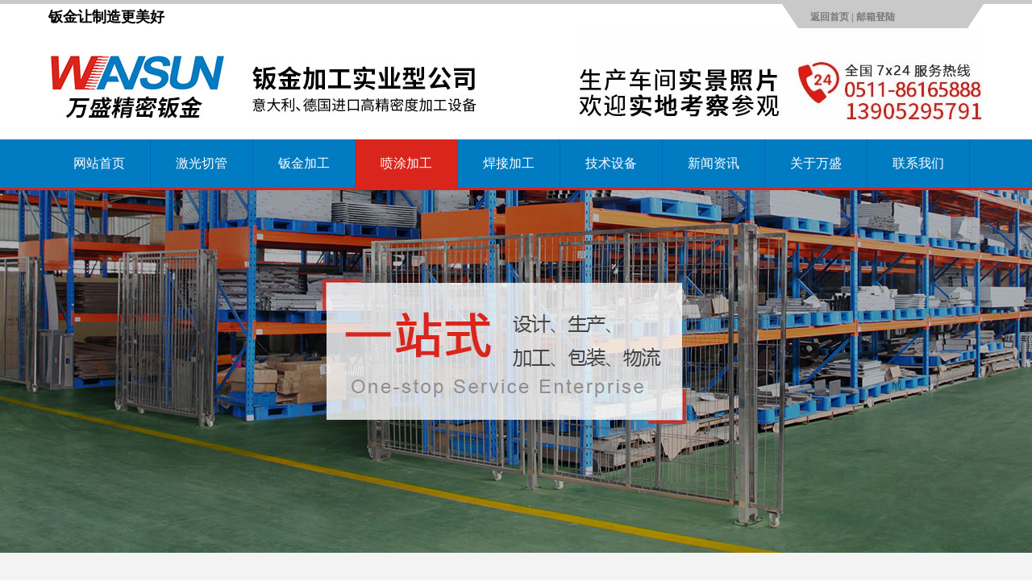

--- FILE ---
content_type: text/html; Charset=utf-8
request_url: http://www.wsjmbj.com/Spray/
body_size: 5379
content:
<!DOCTYPE html PUBLIC "-//W3C//DTD XHTML 1.0 Transitional//EN" "http://www.w3.org/TR/xhtml1/DTD/xhtml1-transitional.dtd">
<html xmlns="http://www.w3.org/1999/xhtml">
<head>
<meta http-equiv="Content-Type" content="text/html; charset=utf-8" />
<link href="/theme/2016/css/base.css?20171111111121" rel="stylesheet" type="text/css" />
<script>var webroot="/";</script>
<script src="/lib/js/jquery.js"></script>
<script src="/lib/js/jquery-migrate-1.1.0.min.js"></script>
<script src="/lib/js/base.js"></script>
<script src="/lib/tips/jquery.tips.js"></script>
<script src="/lib/validator/jquery.validator.js"></script>
<script src="/lib/validator/zh_CN.js"></script>
<script src="/theme/2016/js/jquery.jslides.js"></script>
<script src="/theme/2016/js/jqthumb.min.js"></script>
<script src="/theme/2016/js/base.js"></script>
<meta name="Keywords" content="" />
<meta name="Description" content="" />
<title>喷涂加工_万盛精密钣金江苏有限公司</title>
<script>var murl="list.asp?classid=2";</script>
<script src="/lib/js/mobile.js"></script>
</head>

<body  onload="initUl()">

    <div id="topbar">
        <div class="w" style="font-weight:bold;color:#000;font-size:18px;">钣金让制造更美好<span><a href="/">返回首页&nbsp;|&nbsp;</a><a href="http://mail.wsjmbj.com/"  target="_blank">邮箱登陆</a></span></div>
    </div>
    <div id="tophead" class="w">
        <div class="logo"></div>
        <div class="tel"><img src="/theme/2016/images/tel.gif" width="506" height="136"></div>
    </div>
    <div id="topnav">
        <div class="w">
            <ul>
                <li><a href="/">网站首页</a></li>
                
                <li ><a href="/Laser-cutting/">激光切管</a><dl></dl></li>
                
                <li ><a href="/sheet-metal/">钣金加工</a><dl></dl></li>
                
                <li class="hover"><a href="/Spray/">喷涂加工</a><dl></dl></li>
                
                <li ><a href="/welding/">焊接加工</a><dl></dl></li>
                
                <li ><a href="/equipment/">技术设备</a><dl></dl></li>
                
                <li ><a href="/news/">新闻资讯</a><dl></dl></li>
                
                <li ><a href="/about/">关于万盛</a><dl></dl></li>
                
                <li ><a href="/contact/">联系我们</a><dl></dl></li>
                
            </ul>
        </div>
    </div>
    
<div class="banner_pro"></div>
   <div class="nymianpro">
    <div class="w pt50">
        <div class="lefter">
            <div class="leftnav"><p>万盛产品中心</p><h2>products</h2></div>
            <ul class="subnav">
               <li><a href="/Laser-cutting/"><img src="/theme/2016/images/proicon.png" />激光切管</a></li>
                <li><a href="/sheet-metal/"><img src="/theme/2016/images/proicon.png" />钣金加工</a></li>
                <li><a href="/Spray/"><img src="/theme/2016/images/proicon.png" />喷涂加工</a></li>
                <li><a href="/welding/"><img src="/theme/2016/images/proicon.png" />焊接加工</a></li>
                
            </ul>
            
            <div class="proscr"><p>热销产品</p></div>
            <div class="left_border">
              <!--演示内容开始-->
<style type="text/css">

/* marqueeleft */

/* marqueetop */
.marqueetop{height:500px;width:218px;overflow:hidden;margin:10px auto;}
.marqueetop li{padding:5px 0;width:218px;height:285px;overflow:hidden;}
.marqueetop li .pic{display:block;border:#ccc 1px solid;width:205px;height:256px;padding:2px;overflow:hidden;}
.marqueetop li .txt{text-align:center;height:30px;line-height:30px;}
</style>

<script type="text/javascript">
//js无缝滚动代码
function marquee(i, direction){
	var obj = document.getElementById("marquee" + i);
	var obj1 = document.getElementById("marquee" + i + "_1");
	var obj2 = document.getElementById("marquee" + i + "_2");
	if (direction == "up"){
		if (obj2.offsetTop - obj.scrollTop <= 0){
			obj.scrollTop -= (obj1.offsetHeight + 20);
		}else{
			var tmp = obj.scrollTop;
			obj.scrollTop++;
			if (obj.scrollTop == tmp){
				obj.scrollTop = 1;
			}
		}
	}else{
		if (obj2.offsetWidth - obj.scrollLeft <= 0){
			obj.scrollLeft -= obj1.offsetWidth;
		}else{
			obj.scrollLeft++;
		}
	}
}

function marqueeStart(i, direction){
	var obj = document.getElementById("marquee" + i);
	var obj1 = document.getElementById("marquee" + i + "_1");
	var obj2 = document.getElementById("marquee" + i + "_2");

	obj2.innerHTML = obj1.innerHTML;
	var marqueeVar = window.setInterval("marquee("+ i +", '"+ direction +"')", 20);
	obj.onmouseover = function(){
		window.clearInterval(marqueeVar);
	}
	obj.onmouseout = function(){
		marqueeVar = window.setInterval("marquee("+ i +", '"+ direction +"')", 20);
	}
}
</script>


<script type="text/javascript">marqueeStart(1, "left");</script>


<div id="marquee2" class="marqueetop">
	<div style="height:8000px;">
		<ul id="marquee2_1">
        
			<li>
				<a class="pic" href="/Spray/58.html"><img width="205" height="256" src="/upfile/201703/2017032251578989.jpg" alt="智能快递柜"></a>
				<div class="txt"><a href="/Spray/58.html">智能快递柜</a></div>
			</li>
              
			<li>
				<a class="pic" href="/welding/30.html"><img width="205" height="256" src="/upfile/201703/2017030947690289.jpg" alt="冷冻储藏箱"></a>
				<div class="txt"><a href="/welding/30.html">冷冻储藏箱</a></div>
			</li>
              
			<li>
				<a class="pic" href="/welding/27.html"><img width="205" height="256" src="/upfile/201703/2017030939965621.jpg" alt="通风柜"></a>
				<div class="txt"><a href="/welding/27.html">通风柜</a></div>
			</li>
              
			<li>
				<a class="pic" href="/sheet-metal/25.html"><img width="205" height="256" src="/upfile/201703/2017030938865153.jpg" alt="防潮箱"></a>
				<div class="txt"><a href="/sheet-metal/25.html">防潮箱</a></div>
			</li>
              
			<li>
				<a class="pic" href="/welding/60.html"><img width="205" height="256" src="/upfile/201703/2017032255762973.jpg" alt="机箱"></a>
				<div class="txt"><a href="/welding/60.html">机箱</a></div>
			</li>
              
			<li>
				<a class="pic" href="/sheet-metal/59.html"><img width="205" height="256" src="/upfile/201703/2017032253918161.jpg" alt="各类钣金配件"></a>
				<div class="txt"><a href="/sheet-metal/59.html">各类钣金配件</a></div>
			</li>
              
			<li>
				<a class="pic" href="/Spray/57.html"><img width="205" height="256" src="/upfile/201703/2017032251477381.jpg" alt="智能快递柜"></a>
				<div class="txt"><a href="/Spray/57.html">智能快递柜</a></div>
			</li>
              
			<li>
				<a class="pic" href="/Spray/37.html"><img width="205" height="256" src="/upfile/201703/2017030948704965.jpg" alt="机柜网线网络理线"></a>
				<div class="txt"><a href="/Spray/37.html">机柜网线网络理线</a></div>
			</li>
              
			<li>
				<a class="pic" href="/Spray/36.html"><img width="205" height="256" src="/upfile/201703/2017030948589665.jpg" alt="多功能讲台"></a>
				<div class="txt"><a href="/Spray/36.html">多功能讲台</a></div>
			</li>
              
			<li>
				<a class="pic" href="/Spray/35.html"><img width="205" height="256" src="/upfile/201703/2017030948511153.jpg" alt="企业级服务器"></a>
				<div class="txt"><a href="/Spray/35.html">企业级服务器</a></div>
			</li>
              
			<li>
				<a class="pic" href="/sheet-metal/34.html"><img width="205" height="256" src="/upfile/201703/2017030948418653.jpg" alt="壁挂网络机柜"></a>
				<div class="txt"><a href="/sheet-metal/34.html">壁挂网络机柜</a></div>
			</li>
              
			<li>
				<a class="pic" href="/sheet-metal/33.html"><img width="205" height="256" src="/upfile/201703/2017030948302809.jpg" alt="机箱"></a>
				<div class="txt"><a href="/sheet-metal/33.html">机箱</a></div>
			</li>
              
			<li>
				<a class="pic" href="/Spray/32.html"><img width="205" height="256" src="/upfile/201703/2017032832562017.jpg" alt="钣金喷涂"></a>
				<div class="txt"><a href="/Spray/32.html">钣金喷涂</a></div>
			</li>
              
			<li>
				<a class="pic" href="/welding/31.html"><img width="205" height="256" src="/upfile/201703/2017030947790261.jpg" alt="不锈钢厨具"></a>
				<div class="txt"><a href="/welding/31.html">不锈钢厨具</a></div>
			</li>
              
			<li>
				<a class="pic" href="/welding/29.html"><img width="205" height="256" src="/upfile/201703/2017030947366497.jpg" alt="不锈钢密闭推车"></a>
				<div class="txt"><a href="/welding/29.html">不锈钢密闭推车</a></div>
			</li>
              
			<li>
				<a class="pic" href="/welding/28.html"><img width="205" height="256" src="/upfile/201703/2017030940087389.jpg" alt="食堂餐桌椅"></a>
				<div class="txt"><a href="/welding/28.html">食堂餐桌椅</a></div>
			</li>
              
			<li>
				<a class="pic" href="/Spray/26.html"><img width="205" height="256" src="/upfile/201703/2017030939785529.jpg" alt="网络机柜"></a>
				<div class="txt"><a href="/Spray/26.html">网络机柜</a></div>
			</li>
              
			<li>
				<a class="pic" href="/welding/24.html"><img width="205" height="256" src="/upfile/201703/2017030938600917.jpg" alt="布草车"></a>
				<div class="txt"><a href="/welding/24.html">布草车</a></div>
			</li>
              
			<li>
				<a class="pic" href="/Spray/23.html"><img width="205" height="256" src="/upfile/201703/2017030938523405.jpg" alt="多功能媒体讲台"></a>
				<div class="txt"><a href="/Spray/23.html">多功能媒体讲台</a></div>
			</li>
              
			<li>
				<a class="pic" href="/welding/22.html"><img width="205" height="256" src="/upfile/201703/2017030937566277.jpg" alt="一体台盆"></a>
				<div class="txt"><a href="/welding/22.html">一体台盆</a></div>
			</li>
              
			
            {/sdcms:rs}
		</ul>
		<ul id="marquee2_2"></ul>
	</div>
</div><!--marqueeleft end-->
<script type="text/javascript">marqueeStart(2, "up");</script>
<!--演示内容结束-->

            </div>
            <div class="left_con">
             <img src="/theme/2016/images/left_conicon.png" style="float:left; margin:0px 20px">
             <p>全国咨询服务热线<br>(+86)511-86165888</p>
            </div>
            
        </div>
        <div class="righter">
            <div class="subject">
                <b>喷涂加工</b>
                 <div id="position">您所在的位置：<a href="/">首页</a> > <a href="/Spray/" title="喷涂加工">喷涂加工</a> > 列表</div>
            </div>
            
            <div class="prowidth">
                <ul class="pro_list">
                    
                    
                    <li><a href="/Spray/58.html" title="智能快递柜"><img src="/upfile/201703/2017032251578989.jpg" alt="智能快递柜" width="205" height="256" /><div class="title">智能快递柜</div></a></li>
                    
                    
                    <li><a href="/Spray/57.html" title="智能快递柜"><img src="/upfile/201703/2017032251477381.jpg" alt="智能快递柜" width="205" height="256" /><div class="title">智能快递柜</div></a></li>
                    
                    
                    <li><a href="/Spray/37.html" title="机柜网线网络理线"><img src="/upfile/201703/2017030948704965.jpg" alt="机柜网线网络理线" width="205" height="256" /><div class="title">机柜网线网络理线</div></a></li>
                    
                    
                    <li><a href="/Spray/36.html" title="多功能讲台"><img src="/upfile/201703/2017030948589665.jpg" alt="多功能讲台" width="205" height="256" /><div class="title">多功能讲台</div></a></li>
                    
                    
                    <li><a href="/Spray/35.html" title="企业级服务器"><img src="/upfile/201703/2017030948511153.jpg" alt="企业级服务器" width="205" height="256" /><div class="title">企业级服务器</div></a></li>
                    
                    
                    <li><a href="/Spray/32.html" title="钣金喷涂"><img src="/upfile/201703/2017032832562017.jpg" alt="钣金喷涂" width="205" height="256" /><div class="title">钣金喷涂</div></a></li>
                    
                    
                    <li><a href="/Spray/26.html" title="网络机柜"><img src="/upfile/201703/2017030939785529.jpg" alt="网络机柜" width="205" height="256" /><div class="title">网络机柜</div></a></li>
                    
                    
                    <li><a href="/Spray/23.html" title="多功能媒体讲台"><img src="/upfile/201703/2017030938523405.jpg" alt="多功能媒体讲台" width="205" height="256" /><div class="title">多功能媒体讲台</div></a></li>
                    
                </ul>
            </div>
            
            <div class="pro_newslist">
            <div class="pnewtit">
            <p>新闻资讯<a>more>></a></p>
            </div>
            <ul>
            
            <li><a href="/news/72.html">&bull; 万盛精密钣金江苏有限公司医用消毒柜生产线…</a></li>
            
            <li><a href="/news/71.html">&bull; 万盛精密钣金江苏有限公司年产一万套不锈钢…</a></li>
            
            <li><a href="/news/39.html">&bull; 如何科学的清理钣金机箱机柜</a></li>
            
            <li><a href="/news/38.html">&bull; 钣金加工简述原材料变形危害</a></li>
            
            <li><a href="/news/18.html">&bull; 钣金加工工艺的变化</a></li>
            
            <li><a href="/news/16.html">&bull; 自动化技术在门面钣金加工中的应用探讨</a></li>
            
            <li><a href="/news/15.html">&bull; 钣金加工未来方向：低碳环保节能节材</a></li>
            
            <li><a href="/news/14.html">&bull; 精密钣金加工的工艺流程</a></li>
            
            <li><a href="/news/11.html">&bull; 中国五金模具产业的发展态势</a></li>
            
            <li><a href="/news/9.html">&bull; 钣金件的分类及应用范围</a></li>
            
            </ul>
            </div>
            
        </div>
         
                    <div class="list_page page_group"><ul><li><a>&#24635;&#25968; 8</a></li><li class="active"><a href="/Spray/">1</a></li><li><a>1/1</a></li></ul></div>

        <div class="clear"></div>
    </div>
 </div>       
        <div id="bg_foot_nav">
        <div class="w foot_nav">
            <a href="/">万盛首页</a>　　<a href="/Laser-cutting/">激光切管</a>　　<a href="/sheet-metal/">钣金加工</a>　　<a href="/Spray/">喷涂加工</a>　　<a href="/welding/">焊接加工</a>　　<a href="/equipment/">技术设备</a>　　<a href="/news/">新闻资讯</a>　　<a href="/about/">关于万盛</a>　　<a href="/contact/">联系我们</a>　
        </div>
    </div>
    
  <div id="footer">
  <div class="w">
    <dl class="fl f_box w275">
     <img src="/theme/2016/images/f_logo.png">
    </dl>
    <dl class="fl f_box w190">
     <dt>联系万盛钣金</dt>
      <dd>
        <div class="box">
          <p><span class="ico1">地址：</span>江苏省丹阳市吕城镇运河工业园88#</p>
          <p><span class="ico2">电话：</span>0511-86165888</p>
          <p><span class="ico3">传真：</span>0511-86456079</p>
          <p><span class="ico4">邮箱：</span>ws@wsjmbj.com</p>
        </div>
      </dd>
    </dl>
   <dl class="fr f_box w447">
       
       <dd>
          <div class="box1" style="padding-bottom:50px">
             <img src="/theme/2016/images/ewm.png">
             <p>扫一扫手机继续关注</p>
          </div>
       </dd>
     
   </dl>
    <div class="clear"></div>

    <div class="blank2"></div>
    <dl class="f_box1">
      <dt>Copyright © 2017 wsjmbj.com Inc. All Rights Reserved. <a href="https://beian.miit.gov.cn/" target="_blank">苏ICP备18060266号-1</a>  <a href="https://www.czxixi.com/customer/mzsm.html" target="_blank">【免责声明】</a>　 万盛精密钣金江苏有限公司&nbsp;&nbsp;<span class="version"><a href="https://www.czxixi.com/" target="_blank">常州网络公司</a>:双喜<a href="https://www.czxixi.com" target="_blank" title="常州网络公司,常州网站建设,常州网络推广-常州双喜网络科技有限公司">常州网站建设</a></span>  
</dt>

    </dl>
  </div>
  </div>  
</body>
</html>

--- FILE ---
content_type: text/css
request_url: http://www.wsjmbj.com/theme/2016/css/base.css?20171111111121
body_size: 7717
content:
@charset "utf-8";
body{margin:0;padding:0;font-family: "Microsoft YaHei" ;}
td,div{font-size:12px;color:#444;}
h1,h2,h3,h4,p,div,ul,li,dd,dl,dt,ol{ padding:0px; margin:0px}
img{ border:none}
a{color:#333;text-decoration:none;}
a:hover{color:#017cc2;}
.clear{clear:both;}
.dis{display:none;}
.w{width:1160px;margin:0 auto;clear:both;overflow:hidden;}
.mt10{margin-top:10px;}
.mt20{margin-top:20px;}
.mr20{margin-right:20px;}
.m10{margin:10px auto;}
.m50{margin:50px auto;}
.pt50{ padding:50px 0px}
.fl{ float:left}
.fr{ float: right}
li{ list-style:none}
#topbar{height:32px;line-height:32px; border-top:#c9c9c9 solid 5px}
#topbar .w span{float:right;padding:0 15px;color:#777;font-family: "Microsoft YaHei" ;border-top: 30px solid #c9c9c9; 
border-left: 20px solid transparent; 
border-right: 20px solid transparent; 
height: 0; 
width: 180px; }
#topbar .w span a{font-family: "Microsoft YaHei" ; font-size:12px;
 color:#777; position:relative; top:-30px;}
#topbar .w{color:#999;}

#tophead{height:136px;}
#tophead .logo{background:url(../images/logo.jpg) no-repeat center;width:538px;height:136px;float:left;}
#tophead .tel{float:right;}

#topnav{background:#017cc2;height:60px; border-bottom:3px solid #da251c}
#topnav .w ul{margin:0;padding:0;list-style:none;}
#topnav .w ul li{float:left; border-right:1px solid #0068b7}
#topnav .w ul li a{height:60px;line-height:60px;font-size:16px;font-family:microsoft yahei;color:#fff;padding:0 31px;display:block;}
#topnav .w ul li a:hover{background:#da251c;}
#topnav .w ul .hover a{background:#da251c;height:60px;line-height:60px;font-size:16px;font-family:microsoft yahei;color:#fff;padding:0 31px;display:block;}
#topnav .w ul li dl{position:absolute;z-index:999;margin:0;display:none;width:160px;}
#topnav .w ul .hover dl dt a{background:#da251c;border-bottom:1px solid #b80f06;height:40px;line-height:40px;display:block;font-size:14px;}
#topnav .w ul .hover dl dt a:hover{background:#fff;color:#333;display:block;}

#banner{height:600px;}
#full-screen-slider { width:100%; height:600px; position:relative}
#slides { display:block; width:100%; height:600px; list-style:none; padding:0; margin:0; position:relative}
#slides li { display:block; width:100%; height:100%; list-style:none; padding:0; margin:0; position:absolute}
#slides li a { display:block; width:100%; height:100%; text-indent:-9999px}
#pagination { display:block; list-style:none; position:absolute; left:23%; bottom:100px; z-index:2000;  padding:5px 15px 5px 0; margin:0}
#pagination li { display:block; list-style:none; width:10px; height:10px;float:left; margin-left:15px; border-radius:5px; background:#FFF }
#pagination li a { display:block; width:100%; height:100%; padding:0; margin:0; text-indent:-9999px;}
#pagination li.current { background:#0092CE}

.subject{color:#1F92D1;font-size:18px;font-family:microsoft yahei;height:41px;line-height:40px;border-bottom:1px solid #ddd;}
.subject b{display:inline-block;font-weight: bold;border-bottom:2px solid #1F92D1;height:40px;line-height:40px; float:left}
.subject span{color:#bbb;display:inline-block;font-size:16px;font-family:verdana;padding-left:10px;}
.subject a{float:right;font-size:12px;font-family: "Microsoft YaHei" ;
}

.pro_width{width:1012px;height:370px;overflow:hidden;}
.prolist{margin:15px 0;padding:0;list-style:none;overflow:hidden;width:29999px;}
.prolist li{float:left;width:240px;margin:0 13px 13px 0;}
.prolist li a{border:1px solid #eee;display:block;padding:15px;}
.prolist li a img{border:1px solid #eee;}
.prolist li a .title{text-align:center;font-size:14px;height:40px;line-height:40px;font-family:microsoft yahei;}
.prolist li a .intro{line-height:18px;color:#999;word-break:break-all;min-height:55px;}
.prolist li a .more{display:block;margin:15px auto 10px auto;text-align:center;background:#e5e5e5;width:90px;line-height:24px;}
.prolist li a:hover{border:1px solid #ddd;}
.prolist li a:hover .title{color:#1F92D1;}
.prolist li a:hover .more{background:#1F92D1;color:#fff;}

.topcase{margin:15px 0;padding:0;list-style:none;overflow:hidden;}
.topcase li{float:left;width:240px;margin:0 13px 13px 0;}
.topcase li a{text-align:center;display:block;position:relative;height:160px;overflow:hidden;}
.topcase li img{border:1px solid #eee;width:240px;height:180px;display:block;margin-bottom:10px;}
.topcase li a div{position:absolute;background:#333;width:100%;line-height:40px;height:40px;color:#fff;display:block;bottom:-40px;left:1px;opacity:0.7}

.bg_black{background:#eee;padding:15px 0;}
.subject_news{color:#333;font-size:18px;font-family:microsoft yahei;height:41px;line-height:40px;border-bottom:1px solid #ddd;}
.subject_news b{display:inline-block;font-weight:normal;border-bottom:2px solid #1F92D1;height:40px;line-height:40px;}
.subject_news span{color:#bbb;display:inline-block;font-size:16px;font-family:verdana;padding-left:10px;}
.subject_news a{float:right;font-size:12px;font-family: "Microsoft YaHei" ;
}

.newslist{margin:15px 0;padding:0;list-style:none;overflow:hidden;}
.newslist li{float:left;width:480px;margin:0 20px 20px 0;}
.newslist li a img{float:left;margin-right:10px;border:1px solid #eee;}
.newslist li a .title{font-size:16px;font-family:microsoft yahei;line-height:30px;}
.newslist li a .date{font-size:12px;color:#444;font-family: "Microsoft YaHei" ;
line-height:20px;}
.newslist li a .intro{line-height:18px;color:#999;}
.newslist li a:hover .title{color:#f30;}

.link{padding:15px;}
.link img{margin:3px 8px 5px 0;}
.link ul{clear:both;margin:0;padding:0;list-style:none;}
.link ul li{float:left;width:93px;height:25px;overflow:hidden;}

#bg_foot_nav{background:#017cc2;text-align:center;}
.foot_nav{height:70px;line-height:40px;color:#fff;}
.foot_nav span{float:right;padding-top:5px;}
.foot_nav a{color:#fff; font-size:14px; line-height:70px; margin:0px 20px}

#bg_copyright{background:#2e2e2e;padding:20px 0;}
.copyright{color:#fff;font-family:verdana;line-height:25px;text-align:center;}
.copyright a{color:#fff;}
.copyright a:hover{color:#ff0;}

.lefter{width:255px;margin-right:30px;float:left;}
.righter{float:left;width:875px;}
.leftnav{background:url(../images/protit.jpg) no-repeat center;color:#fff;font-size:18px;font-family:microsoft yahei; height:83px; width:255px; overflow:hidden}
.leftnav p{ font-size:18px; margin:15px 10px 0px 130px}
.leftnav h2{ font-size:24px;  font-weight:bold; text-transform:uppercase; margin:0px 0px 0px 100px}

.subnav{border-bottom:0;margin:0;padding:0;list-style:none; padding-bottom:20px; background:#fff}
.subnav li{background:#fff;}
.subnav li a{border-bottom:1px #444 dashed;display:block;padding-left:20px;font-size:16px;line-height:60px;height:60px;color:#6a6868; }
.subnav li a img{ float:left; margin-right:10px}
.subnav li a:hover{color:#1F92D1;background:#f3f3f3;}
.subnav .hover a{display:block;padding-left:20px;color:#1F92D1;font-weight:bold;background:#f3f3f3;font-size:14px;line-height:60px;height:60px;border-bottom:1px solid #eee;}
.subnav dl{margin:0;padding:0;list-style:none;*margin-top:-12px;}
.subnav dl dt{}
.subnav dl dt a{background:#fff;display:block;height:40px;line-height:40px;border-bottom:1px solid #eee;padding-left:20px;font-size:12px;}
.subnav dl dt a:hover{background:#fff;font-size:12px;font-weight:normal;color:#f30;}
.subnav li dl .hover a{color:#f30;font-size:12px;font-weight:normal;background:#fff;}

.left_border{border:1px solid #eee;border-top:0;padding:10px 15px;line-height:25px; background:#fff}
.left_border p{margin:0;padding:0;}
.left_border b{font-size:14px;}

.container{line-height:25px;font-size:14px;padding:15px 0;}
.container p{margin:5px 0;font-family:microsoft yahei;font-size:14px;}

.artshow{line-height:25px;font-size:14px;padding:0 0 15px 0;}
.artshow .title{text-align:center;font-size:20px;line-height:30px;font-weight:100;font-variant: normal;margin:0;padding:15px 0;font-family:microsoft yahei;}
.artshow .info{text-align:center;font-family:microsoft yahei;color:#999;padding:0 0 15px 0;font-size:14px;}
.artshow p{margin:5px 0;font-size:14px;}
.artshow .pre{margin:5px 0 5px 0;color:#999;}
.artshow .next{margin:0 0 5px 0;color:#999;}

.prowidth{width:875px;overflow:hidden;}
.pro_newslist{ width:875px; overflow:hidden}
.pro_list{margin:15px 0;padding:0;list-style:none;overflow:hidden;}
.pro_list li{float:left;width:209px;margin:10px 4px;}
.pro_list li a{display:block; border:2px solid #f3f3f3}
.pro_list li a img{}
.pro_list li a .title{text-align:center;font-size:14px;height:45px;line-height:45px;font-family:microsoft yahei; background:#444; opacity:0.8; color:#fff}
.pro_list li a .intro{line-height:18px;color:#999;word-break:break-all;min-height:55px;}
.pro_list li a .more{display:block;margin:15px auto 10px auto;text-align:center;background:#e5e5e5;width:90px;line-height:24px;}
.pro_list li a:hover{ border:2px solid #017cc2}
.pro_list li a:hover .title{color:#fff;background:#017cc2; opacity:0.8;}
.pro_list li a:hover .more{background:#1F92D1;color:#fff;}

.pic_list{margin:15px 0;padding:0;list-style:none;overflow:hidden;}
.pic_list li{float:left;width:260px; height:265px;margin:0 13px 13px 0; overflow:hidden;}
.pic_list li a{border:1px solid #eee;display:block;padding:5px;}
.pic_list li a img{border:0;}
.pic_list li a .title{text-align:center;font-size:14px;height:40px;line-height:40px;font-family:microsoft yahei;}
.pic_list li a:hover{border:1px solid #ddd;}
.pic_list li a:hover .title{color:#1F92D1;}

.casewidth{width:780px;overflow:hidden;}
.case_list{margin:20px 0;padding:0;list-style:none;}
.case_list li{width:240px;margin:0 20px 30px 0;float:left;text-align:center;font-family:microsoft yahei;}
.case_list li img{display:block;margin-bottom:15px;}
.case_list li a{color:#666;font-size:13px;}
.case_list li a:hover{color:#f30;}

.joblist{margin:15px 0;padding:0;list-style:none;overflow:hidden;}
.joblist li{float:left;width:480px;margin:0 20px 20px 0;border-bottom:1px dashed #eee;padding-bottom:15px;}
.joblist li a .title{font-size:16px;font-family:microsoft yahei;line-height:30px;}
.joblist li .line{padding:0;margin:0;line-height:22px;}
.joblist li .line b{float:left;width:70px;color:#555;}
.joblist li .line .intro{margin-left:70px;}
.joblist li a:hover .title{color:#f30;}

.job_list{margin:0;padding:0;list-style:none;overflow:hidden;}
.job_list li{float:left;width:350px;margin:0 20px 20px 0;border-bottom:1px dashed #eee;padding-bottom:15px;}
.job_list li a .title{font-size:16px;font-family:microsoft yahei;line-height:30px;line-height:40px;margin-bottom:10px;}
.job_list li .line{padding:0;margin:5px 0;line-height:24px;text-indent:0;}
.job_list li .line b{float:left;width:70px;}
.job_list li .line .intro{margin-left:70px;}
.job_list li .line .intro p{margin:0 0 5px 0;padding:0;}
.job_list li a:hover .title{color:#f30;}

.news_list{margin:0;padding:0;list-style:none;}
.news_list li{border-bottom:1px dotted #ccc;padding:10px;line-height:24px;color:#999;}
.news_list li:hover{background:#fafafa;}
.news_list li a{font-size:18px;font-family:microsoft yahei;display:block;line-height:40px;}
.news_list li em{color:#666;font-family:verdana;display:block;font-style:normal;}

.rss_list{margin:0;padding:0;list-style:none;}
.rss_list li{border-bottom:1px dotted #ddd;line-height:40px;color:#999;}
.rss_list li a{font-size:14px;font-family:microsoft yahei;}

#position{overflow:hidden;font-family: "Microsoft YaHei" ; float:right;color:#777; font-size:14px}
#position a{ float:none; color:#777; font-size:14px}

/*list*/
.list_page{text-align:center;margin:10px;display:block;}
.list_page:after{content:" ";display:block;height:0;clear:both;visibility:hidden;overflow:hidden;}
.list_page ul{list-style:none;margin:0;padding:0;display:inline-block;vertical-align:bottom;}
.list_page ul li{display:inline-block;border:solid 1px #ddd;border-radius:4px;}
.list_page ul a{color:#333;padding:8px 12px;line-height:18px;display:block;transition:all 1s cubic-bezier(0.175, 0.885, 0.32, 1) 0s;background:#fff;}
.page_group ul{border-right:solid 1px #ddd;border-radius:4px; margin-top:20px}
.page_group ul li{border-right:none;border-radius:0;float:left;}
.page_group ul li:not(:first-child):not(:last-child){border-radius:0;}
.page_group ul li:first-child{border-radius:4px 0 0 4px;}
.page_group ul li:last-child{border-radius:0 4px 4px 0;}
.page_group ul .active a{background:#f3f3f3;border-radius:0;}

.comment{overflow:hidden;clear:both;margin:10px 0;}
.comment .line{clear:both;border-bottom:1px solid #eee;padding-bottom:15px;}
.comment .line .base{font-family:microsoft yahei;font-weight:bold;line-height:30px;font-size:14px;}
.comment .line .base span{margin:0 0 0 10px;color:#999;font-weight:normal;float:right;font-size:12px;}
.comment .line .content{line-height:20px;word-wrap:break-word;overflow:hidden;}
.comment .line .reply{font-family:verdana;word-wrap:break-word;overflow:hidden;}
.comment .line .reply strong{color:#f60;float:left;}
.comment_more{text-align:center;padding:10px 0;font-family:microsoft yahei;font-size:14px;}
.comment_more a{color:#999;}
.comment_more a:hover{color:#f30;}

.commentadd{margin:10px 0;clear:both;}
.commentadd .text{}
.commentadd .text .div{padding:0 5px 0 0;border:1px solid #E4E2E2;border-bottom:0;}
.commentadd .text .div textarea{width:98%;height:70px;overflow:auto;border:0;padding:10px;}
.commentadd .input{margin:0;font-size:14px;background:#fafafa;border:1px solid #EDECEC;overflow:hidden;padding:0px 5px 5px 15px;line-height:40px;height:40px;font-family:microsoft yahei;}
.commentadd .input .send{float:right;border:1px solid #1F92D1;background:#1F92D1;color:#fff;padding:8px 25px;margin:5px 0 0;vertical-align:middle;cursor:pointer;font-family:microsoft yahei;}

.bookadd{margin:20px 0;}
.bookadd div{margin-bottom:15px;}
.bookadd .label{float:left;width:100px;text-align:right;padding-right:10px;clear:both;}
.bookadd .label span{color:#f30;font-family: "Microsoft YaHei" ;
}
.bookadd .enter{margin-left:120px;}
.bookadd .enter .ip{border:1px solid #ddd;padding:10px 10px;vertical-align:middle;overflow:hidden;border-radius:10px 0 10px 0;}
.bookadd .enter .bnt{border:1px solid #1F92D1;background:#1F92D1;padding:8px 20px;vertical-align:middle;color:#fff;cursor:pointer;font-family: "Microsoft YaHei" ;}
.bookadd .enter label{display:block;}

.job_h1{font-size:14px;line-height:35px;border-bottom:1px solid #eee;margin:10px 0;}
.info_title{font-size:14px;font-weight:bold;border-bottom:1px solid #f0f0f0;line-height:30px;height:30px;margin:0 0 15px 0;}
.info_intro{padding:0 0 20px 0;line-height:22px;color:#666;}
.info_intro p{margin:0 0 5px 0;padding:0;}
.info_intro .red{color:#f30;margin:0 5px;}

#goodsshow{margin:20px 0;overflow:hidden;width:750px;}
#goodsshow img{border:0;}
#goodsshow .left{float:left;width:350px;margin:0 50px 0 0;}
#goodsshow .right{float:left;}
#goodsshow .shop_big{border:1px solid #ededed;padding:2px;background:#fff;width:360px;cursor:pointer;}
#goodsshow .shop_plist{clear:both;width:360px;}
#prolist{width:310px;float:left;overflow:hidden;height:68px;position:relative;margin:10px 0 0 0;}
#prolist ul{margin:0;padding:0;list-style:none;overflow:hidden;width:20000px;position:relative;}
#prolist ul li{float:left;cursor:pointer;position:relative;background:url(../images/pro_none.gif) no-repeat center top;height:68px;}
#prolist ul li img{height:60px;width:60px;margin:6px 8px 0 8px;padding:0px;border:0;}
#prolist .hover{background:url(../images/pro_bg.gif) no-repeat center top;height:68px;}
#goodsshow .shop_plist a.prev{float:left;width:20px;height:68px;display:block;outline:none;background:url(../images/ico_left.gif) no-repeat center;line-height:68px;margin-top:12px;}
#goodsshow .shop_plist a.next{float:left;width:20px;height:68px;display:block;outline:none;background:url(../images/ico_right.gif) no-repeat center;margin-top:12px;}
#goodsshow .right{width:350px;}
#goodsshow .right h1{font-size:18px;font-family:microsoft yahei;font-weight:normal;margin:0 0 10px 0;padding:0;}
#goodsshow .right .intro{color:#999;min-height:80px;}
#goodsshow .right .sno{border-bottom:1px solid #eee;line-height:35px;}
#goodsshow .right .price{color:#999;line-height:30px;padding:10px 0;}
#goodsshow .right .price span{color:#f60;font-size:16px;}

a.inquiry{display:inline-block;background:#1F92D1;padding:8px 30px;color:#fff;margin:10px 0;font-size:16px;font-family:microsoft yahei;border-radius:4px;}
a:hover.inquiry{color:#fff;background:#f60;}
.pro_3{}
.pro_3 ul li:hover{ background:#017cc2;}
.pro_3 ul li:hover h1{ background:#fff;}
.pro_3 ul li:hover h2{ color:#fff}
.pro_3 ul li:hover p{ color:#fff}
.pro_3 ul li:hover img{ opacity:0.8}
.pro_3 ul{ position:absolute; top:750px; overflow:hidden; z-index:10000}
.pro_3 ul li{ height:380px; width:223px; background:#fff; float:left; overflow:hidden}
.pro_3{ background:#f5f5f5; overflow:hidden; height:360px}
.pro_3 ul li h1{ text-align:center; width:164px; background:#da251c; height:5px; margin:0px auto; position: relative; top:40px}
.pro_3 ul li h2{ color:#333; font-size:24px; font-weight:bold; text-align:center; position:relative; top:40px; line-height:50px}
.pro_3 ul li p{ text-align:center; width:180px; margin:0px auto; position:relative; top:60px; color:#8f8f8f; font-size:13px; line-height:24px}
.pro_3 ul li img{ position:relative; top:86px; width:100%; height:auto}


.pro_scross{background:url(../images/prosrcobg.jpg) no-repeat center; height:434px}
#wrapper {
				
				width: 100%;
				height: 55%;
				min-height: 275px;
				margin: -150px 0 0 0;
				position: absolute;
				top: 1530px;
				left: 0;
			}
#inner {
				width: 100%;
				height: 418px;
				margin-top: -75px;
				position: relative;
				overflow: hidden;
			}
			#carousel div {
				border-bottom:5px solid #dc3028;
				
				background: #fff;
				width: 255px;
				height:348px;
				float: left;
			
				margin: 0 5px;
			}
			#pager {
				text-align: center;
				margin-top: 20px;
				color: #666;
			}
			#pager a {
				color: #666;
				text-decoration: none;
				display: inline-block;
				padding: 5px 10px;
			}
			#pager a:hover {
				color: #333;
			}
			#pager a.selected {
				background-color: #333;
				color: #ccc;
			}
			#prev, #next {
				display: block;
				width: 50px;
				height: 80px;
				margin-top: -40px;
				position: absolute;
				top: 50%;
				z-index: 2;
			}
			#prev {
				background: url(../images/ui-prev.png ) no-repeat;
				left: 50%;
				margin-left: -600px;
			}
			#next {
				background: url(../images/ui-next.png ) no-repeat;
				right: 50%;
				margin-right: -600px;
			}
			#copy {
				text-align: center;
				width: 100%;
				position: absolute;
				bottom: 10px;
				left: 0;
			}
			#copy, #copy a {
				color: #999;
			}
			
			#donate-spacer {
				height: 100%;
			}
			#donate {
				width: 750px;
				padding: 50px 75px;
				margin: 0 auto;
				overflow: hidden;
			}
			#donate p, #donate form {
				margin: 0;
				float: left;
			}
			#donate p {
				width: 650px;
			}
			#donate form {
				width: 100px;
			}
			#carousel div:hover .proms{ background-color:rgba(220,48,40,0.6); height:355px !important; bottom:325px; position:relative;}
			#carousel div:hover{ border-bottom:5px solid #E35953}
			#carousel div:hover .proms p{ color:#fff; text-align:center; position:relative; top:45%}
			#carousel div:hover .proms span{ color:#fff; text-align:center; position:relative; top:50%; border:#fff 1px solid; margin-right:80px}

			.proms{ position:relative; bottom:55px; margin:0px !important; opacity:0.8; height:80px !important; border:none !important}
			.proms p{ color:#000; font-size:14px; margin:20px 10px 0px 10px}
			.proms span{ color:#666; font-size:14px; float:right; margin-right:10px; border:#666 1px solid; border-radius:20px; padding:3px 10px;}
			
.dowebok{margin:0px auto;}
.dowebok ul{list-style-type:none;}
.dowebok .row{ overflow:hidden; margin-top:235px}
.dowebok .wow{width:548px;}
.bg-green{}
.bg-blue{ margin-right:20px; float:left;margin-left:20px;}
.bg-purple{ float:left}
.bg-purple h1{ font-size:24px;  color:#0e83c5; font-weight:normal}
.bg-purple h2{ color:#022a7f; text-transform:uppercase; font-size:20px; margin:20px 0px}
.bg-purple  p{ font-size:14px; color:#444; line-height:28px;margin-bottom:10px}
.bg-purple a{ font-size:14px; padding:8px 22px; border:1px solid #017cc2; color:#017cc2;  }

.index_about{background: url(../images/aboutbg.jpg ) no-repeat center; height:723px}

.liyou{background:#dcdcdc ; height:1345px; text-align:justify;}
.rsa{ width:500px; float:left}
.rsb{ width:620px; float:right; margin-top:80px}
.rsc{ width:480px; margin-top:100px}
.liyou h3{ background: url(../images/liyoutitbg.jpg ) no-repeat center; height:156px; margin-bottom:50px }
.reason{ overflow:hidden}
.reason h2{ overflow:hidden; margin-top:15px}
.reason h2 img{ float:left; margin-right:10px; padding-bottom:50px; margin-left:20px; }
.reason h1 img{ float:left; margin-right:10px}
.reason h1{ color:#017cc2; font-size:18px; font-weight:bold; line-height:45px; overflow:hidden}
.reason p{ color:#6e6e6e; font-size:14px; line-height:24px;}
.reason p span{ color:#da251c;}
.tout{ overflow:hidden}
.tout h1 span{ color:#fff; background:#d6342a; padding:3px 15px; margin-right:15px}
.tout h1{ font-size:18px; color:#333; font-weight:normal; margin:20px 0px}
.index_news{ margin:40px auto}
.news{ width:555px; margin-right:25px}
.tout p{ color:#666; font-size:14px; line-height:24px; margin-bottom:30px}
.tout a{ color:#017cc2; font-size:14px;padding:8px 22px; border:1px solid #017cc2; float:right}

.news ul li a{ color:#555; font-size:15px; line-height:40px; }
.news ul li{ border-bottom:1px dashed #000}
.news_link{ height:42px; margin-top:30px; float:right}
.news_link a{ color:#017cc2; font-size:18px;border:1px solid #017cc2;padding:10px 30px; }


#scrollDiv{ overflow:auto}
.scrollText{width:580px;height:240px;min-height:25px;line-height:25px; float:left;overflow:hidden; margin-top:20px}
.scrollText li{height:115px;padding-left:10px;}
.faq{ width:580px}
.scrollText li img{ float:left; margin-right:10px}
.scrollText li .faq_q img{ padding-bottom:50px; padding-top:5px}
.scrollText li p{}
.faq_a p{ color:#d6342a; font-size:14px;}
.faq_a { margin-bottom:10px; margin-top:10px}
.faq_q p{ font-size:14px;}
.faq_q{ margin-bottom:15px}

#footer{ background:#2e2e2e;}
.f_box{ padding-top:80px;}
.f_box dt{ font-size:16px; color:#FFF; border-bottom:#484848 1px solid; height:35px; line-height:35px; color:#a0a0a0}
.f_box dd .box{}
.f_box dd .box p{ color:#fff; padding:5px 0; line-height:20px;}
.f_box dd .box p span{ color:#fff; background:url(../images/xdf_pic15.jpg) no-repeat; padding-left:25px;}
.f_box dd .box p span.ico1{ background-position:0 0; color:#979588}
.f_box dd .box p span.ico2{ background-position:0 -46px;color:#979588}
.f_box dd .box p span.ico3{ background-position:0 -86px;color:#979588}
.f_box dd .box p span.ico4{ background-position:0 -126px;color:#979588}
.f_box dd .box1{ padding-top:15px;}
.f_box dd .box1 li{ padding-bottom:8px;}
.f_box dd .box1 li .text{ background:#FFF; width:220px; height:20px; line-height:20px; text-indent:10px; color:#a5a7ac !important;}
.f_box dd .box1 li .text1{ background:#FFF; width:84px; height:20px; line-height:20px; text-indent:10px; color:#a5a7ac !important;}
.f_box dd .box1 li .submit{ background:url(../images/xdf_pic17.jpg) no-repeat; width:84px; height:21px; line-height:21px; float:right;}
.f_box dd .box1 li .textarea{ width:100%; height:84px; background:#FFF; text-indent:10px; color:#a5a7ac !important;}
.f_box dd .list{}
.f_box dd .list a{ display:block; color:#FFF; line-height:25px;}
.f_box1{ height:85px; line-height:85px; background:url(../images/xdf_pic22.jpg) top center no-repeat;}
.f_box1 dt a{ color:#e5e5e5}
.f_box1 img{ vertical-align:middle;}
.f_box1 dt{ float:left; color:#e5e5e5;}
.f_box1 dt img{ margin:0 10px;}
.f_box1 dd{ float:right;}
.f_box1 dd img{ margin-left:25px; }
.w190{ margin-left:100px}

.banner_pro{ background:url(../images/banner_pro.jpg) no-repeat center; height:450px}




.nymianpro{ background:#f3f3f3}


.proscr{ background:#da251c}

.proscr p{ line-height:50px; color:#fff; font-size:16px; padding-left:20px}

.left_con{ background:#444; border-left:5px solid #da251c; padding:30px 0px}
.left_con p{ color:#fff; font-size:14px}

.pro_newslist{ background:#fff; border-top:5px solid #017cc2}
.pnewtit{ padding:0px 30px}
.pnewtit p{ color:#017cc2; font-size:18px; line-height:40px; height:40px; border-bottom:1px solid #dcdcdc}
.pnewtit p a{ font-size:12px; color:#017cc2; float:right}
.pro_newslist ul{ padding:10px 30px; overflow: hidden}
.pro_newslist ul li{ width:385px; margin:0px 10px; float: left; border-bottom:1px dashed #bfbebe}
.pro_newslist ul li a{ color:#555; font-size:14px; line-height:40px}

.nynav{ background:#fff; height:75px}
.li1{background:#f9f9f9}
.li2{background:#f1f1f1}


.nynav ol li{ float:left; line-height:75px; width:290px; text-align:center}

.nynav ol li a{ color:#333; font-size:16px}

.nymianabout{ background:#f3f3f3; padding:50px 0px}



.nyabout{background:#fff; padding:30px}
.nyabout p{ color:#333; font-size:14px; text-align:justify; line-height:24px; margin-bottom:10px}
.nyaboutlist{background:#fff; padding:30px}
.nyaboutlist ul li{ width:350px; height:270px; overflow:hidden}
.nyaboutlist ul li img{  cursor: pointer;  
                transition: all 0.6s;  }
				   div img{  
                cursor: pointer;  
                transition: all 0.6s;  
            }  
.nyaboutlist ul li img:hover{  
                transform: scale(1.4);  
            }  
.nyaboutlist ul li .title{ background:#017CC2; color:#fff; line-height:40px; text-align:center}
.prony{ background:#fff; min-height:977px}
.prony h1{ text-align:center; font-size:18px; line-height:100px}
.prony .info{ text-align:center}

.box1{ text-align:center}
.box1 p{ color:#fff; line-height:30px}

.pro_t3{background:url(../images/ctc_l2.gif) left bottom no-repeat; line-height:44px;height:44px; overflow:hidden; margin-bottom:10px }
.pro_t3 h3{ float:left; font-weight:100;}
.pro_t3 h3 a{ font-weight:100;font-size:24px; color:#DA251C;}
.pro_t3 h3 span{ text-transform:uppercase;margin:0 0 0 8px; font-size:16px; color:#999; font-family:Arial;}
.ctc_w{ line-height:32px !important; color:#666; overflow:hidden; border: none !important; padding:0px !important; margin:0px !important}
.nycontact img{ float:left; margin-right:20px}
.nycontact  p{ overflow:hidden; line-height:50px; border-bottom:1px dashed #B4B4B4; padding-bottom:10px}
